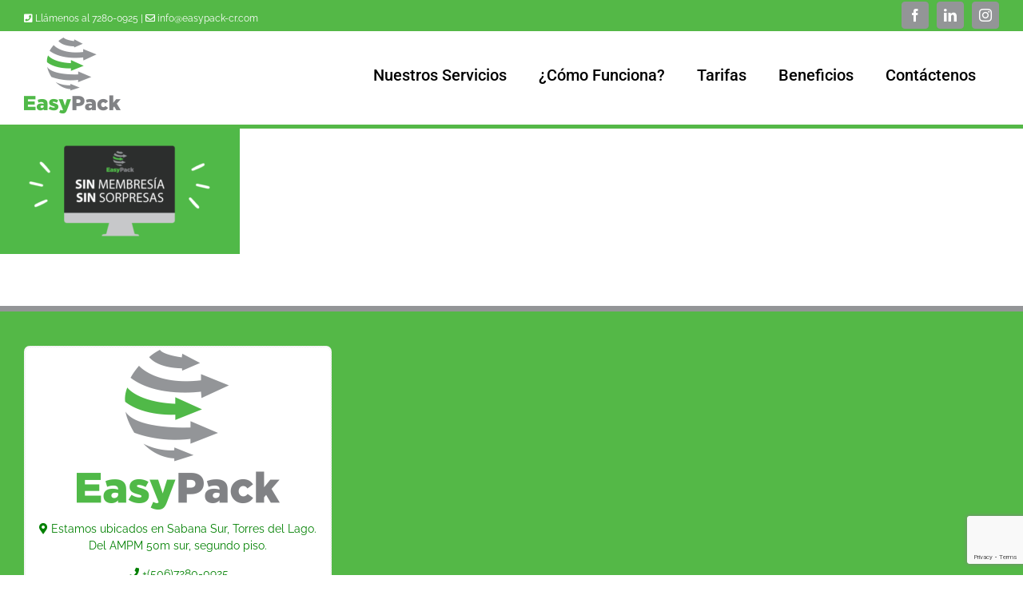

--- FILE ---
content_type: text/html; charset=utf-8
request_url: https://www.google.com/recaptcha/api2/anchor?ar=1&k=6LeJTnYnAAAAAEJLR_3wxn8PXW4T7wiw1tDGDU8Z&co=aHR0cHM6Ly9lYXN5cGFjay1jci5jb206NDQz&hl=en&v=PoyoqOPhxBO7pBk68S4YbpHZ&size=invisible&anchor-ms=20000&execute-ms=30000&cb=hs9eorfk9ig3
body_size: 49018
content:
<!DOCTYPE HTML><html dir="ltr" lang="en"><head><meta http-equiv="Content-Type" content="text/html; charset=UTF-8">
<meta http-equiv="X-UA-Compatible" content="IE=edge">
<title>reCAPTCHA</title>
<style type="text/css">
/* cyrillic-ext */
@font-face {
  font-family: 'Roboto';
  font-style: normal;
  font-weight: 400;
  font-stretch: 100%;
  src: url(//fonts.gstatic.com/s/roboto/v48/KFO7CnqEu92Fr1ME7kSn66aGLdTylUAMa3GUBHMdazTgWw.woff2) format('woff2');
  unicode-range: U+0460-052F, U+1C80-1C8A, U+20B4, U+2DE0-2DFF, U+A640-A69F, U+FE2E-FE2F;
}
/* cyrillic */
@font-face {
  font-family: 'Roboto';
  font-style: normal;
  font-weight: 400;
  font-stretch: 100%;
  src: url(//fonts.gstatic.com/s/roboto/v48/KFO7CnqEu92Fr1ME7kSn66aGLdTylUAMa3iUBHMdazTgWw.woff2) format('woff2');
  unicode-range: U+0301, U+0400-045F, U+0490-0491, U+04B0-04B1, U+2116;
}
/* greek-ext */
@font-face {
  font-family: 'Roboto';
  font-style: normal;
  font-weight: 400;
  font-stretch: 100%;
  src: url(//fonts.gstatic.com/s/roboto/v48/KFO7CnqEu92Fr1ME7kSn66aGLdTylUAMa3CUBHMdazTgWw.woff2) format('woff2');
  unicode-range: U+1F00-1FFF;
}
/* greek */
@font-face {
  font-family: 'Roboto';
  font-style: normal;
  font-weight: 400;
  font-stretch: 100%;
  src: url(//fonts.gstatic.com/s/roboto/v48/KFO7CnqEu92Fr1ME7kSn66aGLdTylUAMa3-UBHMdazTgWw.woff2) format('woff2');
  unicode-range: U+0370-0377, U+037A-037F, U+0384-038A, U+038C, U+038E-03A1, U+03A3-03FF;
}
/* math */
@font-face {
  font-family: 'Roboto';
  font-style: normal;
  font-weight: 400;
  font-stretch: 100%;
  src: url(//fonts.gstatic.com/s/roboto/v48/KFO7CnqEu92Fr1ME7kSn66aGLdTylUAMawCUBHMdazTgWw.woff2) format('woff2');
  unicode-range: U+0302-0303, U+0305, U+0307-0308, U+0310, U+0312, U+0315, U+031A, U+0326-0327, U+032C, U+032F-0330, U+0332-0333, U+0338, U+033A, U+0346, U+034D, U+0391-03A1, U+03A3-03A9, U+03B1-03C9, U+03D1, U+03D5-03D6, U+03F0-03F1, U+03F4-03F5, U+2016-2017, U+2034-2038, U+203C, U+2040, U+2043, U+2047, U+2050, U+2057, U+205F, U+2070-2071, U+2074-208E, U+2090-209C, U+20D0-20DC, U+20E1, U+20E5-20EF, U+2100-2112, U+2114-2115, U+2117-2121, U+2123-214F, U+2190, U+2192, U+2194-21AE, U+21B0-21E5, U+21F1-21F2, U+21F4-2211, U+2213-2214, U+2216-22FF, U+2308-230B, U+2310, U+2319, U+231C-2321, U+2336-237A, U+237C, U+2395, U+239B-23B7, U+23D0, U+23DC-23E1, U+2474-2475, U+25AF, U+25B3, U+25B7, U+25BD, U+25C1, U+25CA, U+25CC, U+25FB, U+266D-266F, U+27C0-27FF, U+2900-2AFF, U+2B0E-2B11, U+2B30-2B4C, U+2BFE, U+3030, U+FF5B, U+FF5D, U+1D400-1D7FF, U+1EE00-1EEFF;
}
/* symbols */
@font-face {
  font-family: 'Roboto';
  font-style: normal;
  font-weight: 400;
  font-stretch: 100%;
  src: url(//fonts.gstatic.com/s/roboto/v48/KFO7CnqEu92Fr1ME7kSn66aGLdTylUAMaxKUBHMdazTgWw.woff2) format('woff2');
  unicode-range: U+0001-000C, U+000E-001F, U+007F-009F, U+20DD-20E0, U+20E2-20E4, U+2150-218F, U+2190, U+2192, U+2194-2199, U+21AF, U+21E6-21F0, U+21F3, U+2218-2219, U+2299, U+22C4-22C6, U+2300-243F, U+2440-244A, U+2460-24FF, U+25A0-27BF, U+2800-28FF, U+2921-2922, U+2981, U+29BF, U+29EB, U+2B00-2BFF, U+4DC0-4DFF, U+FFF9-FFFB, U+10140-1018E, U+10190-1019C, U+101A0, U+101D0-101FD, U+102E0-102FB, U+10E60-10E7E, U+1D2C0-1D2D3, U+1D2E0-1D37F, U+1F000-1F0FF, U+1F100-1F1AD, U+1F1E6-1F1FF, U+1F30D-1F30F, U+1F315, U+1F31C, U+1F31E, U+1F320-1F32C, U+1F336, U+1F378, U+1F37D, U+1F382, U+1F393-1F39F, U+1F3A7-1F3A8, U+1F3AC-1F3AF, U+1F3C2, U+1F3C4-1F3C6, U+1F3CA-1F3CE, U+1F3D4-1F3E0, U+1F3ED, U+1F3F1-1F3F3, U+1F3F5-1F3F7, U+1F408, U+1F415, U+1F41F, U+1F426, U+1F43F, U+1F441-1F442, U+1F444, U+1F446-1F449, U+1F44C-1F44E, U+1F453, U+1F46A, U+1F47D, U+1F4A3, U+1F4B0, U+1F4B3, U+1F4B9, U+1F4BB, U+1F4BF, U+1F4C8-1F4CB, U+1F4D6, U+1F4DA, U+1F4DF, U+1F4E3-1F4E6, U+1F4EA-1F4ED, U+1F4F7, U+1F4F9-1F4FB, U+1F4FD-1F4FE, U+1F503, U+1F507-1F50B, U+1F50D, U+1F512-1F513, U+1F53E-1F54A, U+1F54F-1F5FA, U+1F610, U+1F650-1F67F, U+1F687, U+1F68D, U+1F691, U+1F694, U+1F698, U+1F6AD, U+1F6B2, U+1F6B9-1F6BA, U+1F6BC, U+1F6C6-1F6CF, U+1F6D3-1F6D7, U+1F6E0-1F6EA, U+1F6F0-1F6F3, U+1F6F7-1F6FC, U+1F700-1F7FF, U+1F800-1F80B, U+1F810-1F847, U+1F850-1F859, U+1F860-1F887, U+1F890-1F8AD, U+1F8B0-1F8BB, U+1F8C0-1F8C1, U+1F900-1F90B, U+1F93B, U+1F946, U+1F984, U+1F996, U+1F9E9, U+1FA00-1FA6F, U+1FA70-1FA7C, U+1FA80-1FA89, U+1FA8F-1FAC6, U+1FACE-1FADC, U+1FADF-1FAE9, U+1FAF0-1FAF8, U+1FB00-1FBFF;
}
/* vietnamese */
@font-face {
  font-family: 'Roboto';
  font-style: normal;
  font-weight: 400;
  font-stretch: 100%;
  src: url(//fonts.gstatic.com/s/roboto/v48/KFO7CnqEu92Fr1ME7kSn66aGLdTylUAMa3OUBHMdazTgWw.woff2) format('woff2');
  unicode-range: U+0102-0103, U+0110-0111, U+0128-0129, U+0168-0169, U+01A0-01A1, U+01AF-01B0, U+0300-0301, U+0303-0304, U+0308-0309, U+0323, U+0329, U+1EA0-1EF9, U+20AB;
}
/* latin-ext */
@font-face {
  font-family: 'Roboto';
  font-style: normal;
  font-weight: 400;
  font-stretch: 100%;
  src: url(//fonts.gstatic.com/s/roboto/v48/KFO7CnqEu92Fr1ME7kSn66aGLdTylUAMa3KUBHMdazTgWw.woff2) format('woff2');
  unicode-range: U+0100-02BA, U+02BD-02C5, U+02C7-02CC, U+02CE-02D7, U+02DD-02FF, U+0304, U+0308, U+0329, U+1D00-1DBF, U+1E00-1E9F, U+1EF2-1EFF, U+2020, U+20A0-20AB, U+20AD-20C0, U+2113, U+2C60-2C7F, U+A720-A7FF;
}
/* latin */
@font-face {
  font-family: 'Roboto';
  font-style: normal;
  font-weight: 400;
  font-stretch: 100%;
  src: url(//fonts.gstatic.com/s/roboto/v48/KFO7CnqEu92Fr1ME7kSn66aGLdTylUAMa3yUBHMdazQ.woff2) format('woff2');
  unicode-range: U+0000-00FF, U+0131, U+0152-0153, U+02BB-02BC, U+02C6, U+02DA, U+02DC, U+0304, U+0308, U+0329, U+2000-206F, U+20AC, U+2122, U+2191, U+2193, U+2212, U+2215, U+FEFF, U+FFFD;
}
/* cyrillic-ext */
@font-face {
  font-family: 'Roboto';
  font-style: normal;
  font-weight: 500;
  font-stretch: 100%;
  src: url(//fonts.gstatic.com/s/roboto/v48/KFO7CnqEu92Fr1ME7kSn66aGLdTylUAMa3GUBHMdazTgWw.woff2) format('woff2');
  unicode-range: U+0460-052F, U+1C80-1C8A, U+20B4, U+2DE0-2DFF, U+A640-A69F, U+FE2E-FE2F;
}
/* cyrillic */
@font-face {
  font-family: 'Roboto';
  font-style: normal;
  font-weight: 500;
  font-stretch: 100%;
  src: url(//fonts.gstatic.com/s/roboto/v48/KFO7CnqEu92Fr1ME7kSn66aGLdTylUAMa3iUBHMdazTgWw.woff2) format('woff2');
  unicode-range: U+0301, U+0400-045F, U+0490-0491, U+04B0-04B1, U+2116;
}
/* greek-ext */
@font-face {
  font-family: 'Roboto';
  font-style: normal;
  font-weight: 500;
  font-stretch: 100%;
  src: url(//fonts.gstatic.com/s/roboto/v48/KFO7CnqEu92Fr1ME7kSn66aGLdTylUAMa3CUBHMdazTgWw.woff2) format('woff2');
  unicode-range: U+1F00-1FFF;
}
/* greek */
@font-face {
  font-family: 'Roboto';
  font-style: normal;
  font-weight: 500;
  font-stretch: 100%;
  src: url(//fonts.gstatic.com/s/roboto/v48/KFO7CnqEu92Fr1ME7kSn66aGLdTylUAMa3-UBHMdazTgWw.woff2) format('woff2');
  unicode-range: U+0370-0377, U+037A-037F, U+0384-038A, U+038C, U+038E-03A1, U+03A3-03FF;
}
/* math */
@font-face {
  font-family: 'Roboto';
  font-style: normal;
  font-weight: 500;
  font-stretch: 100%;
  src: url(//fonts.gstatic.com/s/roboto/v48/KFO7CnqEu92Fr1ME7kSn66aGLdTylUAMawCUBHMdazTgWw.woff2) format('woff2');
  unicode-range: U+0302-0303, U+0305, U+0307-0308, U+0310, U+0312, U+0315, U+031A, U+0326-0327, U+032C, U+032F-0330, U+0332-0333, U+0338, U+033A, U+0346, U+034D, U+0391-03A1, U+03A3-03A9, U+03B1-03C9, U+03D1, U+03D5-03D6, U+03F0-03F1, U+03F4-03F5, U+2016-2017, U+2034-2038, U+203C, U+2040, U+2043, U+2047, U+2050, U+2057, U+205F, U+2070-2071, U+2074-208E, U+2090-209C, U+20D0-20DC, U+20E1, U+20E5-20EF, U+2100-2112, U+2114-2115, U+2117-2121, U+2123-214F, U+2190, U+2192, U+2194-21AE, U+21B0-21E5, U+21F1-21F2, U+21F4-2211, U+2213-2214, U+2216-22FF, U+2308-230B, U+2310, U+2319, U+231C-2321, U+2336-237A, U+237C, U+2395, U+239B-23B7, U+23D0, U+23DC-23E1, U+2474-2475, U+25AF, U+25B3, U+25B7, U+25BD, U+25C1, U+25CA, U+25CC, U+25FB, U+266D-266F, U+27C0-27FF, U+2900-2AFF, U+2B0E-2B11, U+2B30-2B4C, U+2BFE, U+3030, U+FF5B, U+FF5D, U+1D400-1D7FF, U+1EE00-1EEFF;
}
/* symbols */
@font-face {
  font-family: 'Roboto';
  font-style: normal;
  font-weight: 500;
  font-stretch: 100%;
  src: url(//fonts.gstatic.com/s/roboto/v48/KFO7CnqEu92Fr1ME7kSn66aGLdTylUAMaxKUBHMdazTgWw.woff2) format('woff2');
  unicode-range: U+0001-000C, U+000E-001F, U+007F-009F, U+20DD-20E0, U+20E2-20E4, U+2150-218F, U+2190, U+2192, U+2194-2199, U+21AF, U+21E6-21F0, U+21F3, U+2218-2219, U+2299, U+22C4-22C6, U+2300-243F, U+2440-244A, U+2460-24FF, U+25A0-27BF, U+2800-28FF, U+2921-2922, U+2981, U+29BF, U+29EB, U+2B00-2BFF, U+4DC0-4DFF, U+FFF9-FFFB, U+10140-1018E, U+10190-1019C, U+101A0, U+101D0-101FD, U+102E0-102FB, U+10E60-10E7E, U+1D2C0-1D2D3, U+1D2E0-1D37F, U+1F000-1F0FF, U+1F100-1F1AD, U+1F1E6-1F1FF, U+1F30D-1F30F, U+1F315, U+1F31C, U+1F31E, U+1F320-1F32C, U+1F336, U+1F378, U+1F37D, U+1F382, U+1F393-1F39F, U+1F3A7-1F3A8, U+1F3AC-1F3AF, U+1F3C2, U+1F3C4-1F3C6, U+1F3CA-1F3CE, U+1F3D4-1F3E0, U+1F3ED, U+1F3F1-1F3F3, U+1F3F5-1F3F7, U+1F408, U+1F415, U+1F41F, U+1F426, U+1F43F, U+1F441-1F442, U+1F444, U+1F446-1F449, U+1F44C-1F44E, U+1F453, U+1F46A, U+1F47D, U+1F4A3, U+1F4B0, U+1F4B3, U+1F4B9, U+1F4BB, U+1F4BF, U+1F4C8-1F4CB, U+1F4D6, U+1F4DA, U+1F4DF, U+1F4E3-1F4E6, U+1F4EA-1F4ED, U+1F4F7, U+1F4F9-1F4FB, U+1F4FD-1F4FE, U+1F503, U+1F507-1F50B, U+1F50D, U+1F512-1F513, U+1F53E-1F54A, U+1F54F-1F5FA, U+1F610, U+1F650-1F67F, U+1F687, U+1F68D, U+1F691, U+1F694, U+1F698, U+1F6AD, U+1F6B2, U+1F6B9-1F6BA, U+1F6BC, U+1F6C6-1F6CF, U+1F6D3-1F6D7, U+1F6E0-1F6EA, U+1F6F0-1F6F3, U+1F6F7-1F6FC, U+1F700-1F7FF, U+1F800-1F80B, U+1F810-1F847, U+1F850-1F859, U+1F860-1F887, U+1F890-1F8AD, U+1F8B0-1F8BB, U+1F8C0-1F8C1, U+1F900-1F90B, U+1F93B, U+1F946, U+1F984, U+1F996, U+1F9E9, U+1FA00-1FA6F, U+1FA70-1FA7C, U+1FA80-1FA89, U+1FA8F-1FAC6, U+1FACE-1FADC, U+1FADF-1FAE9, U+1FAF0-1FAF8, U+1FB00-1FBFF;
}
/* vietnamese */
@font-face {
  font-family: 'Roboto';
  font-style: normal;
  font-weight: 500;
  font-stretch: 100%;
  src: url(//fonts.gstatic.com/s/roboto/v48/KFO7CnqEu92Fr1ME7kSn66aGLdTylUAMa3OUBHMdazTgWw.woff2) format('woff2');
  unicode-range: U+0102-0103, U+0110-0111, U+0128-0129, U+0168-0169, U+01A0-01A1, U+01AF-01B0, U+0300-0301, U+0303-0304, U+0308-0309, U+0323, U+0329, U+1EA0-1EF9, U+20AB;
}
/* latin-ext */
@font-face {
  font-family: 'Roboto';
  font-style: normal;
  font-weight: 500;
  font-stretch: 100%;
  src: url(//fonts.gstatic.com/s/roboto/v48/KFO7CnqEu92Fr1ME7kSn66aGLdTylUAMa3KUBHMdazTgWw.woff2) format('woff2');
  unicode-range: U+0100-02BA, U+02BD-02C5, U+02C7-02CC, U+02CE-02D7, U+02DD-02FF, U+0304, U+0308, U+0329, U+1D00-1DBF, U+1E00-1E9F, U+1EF2-1EFF, U+2020, U+20A0-20AB, U+20AD-20C0, U+2113, U+2C60-2C7F, U+A720-A7FF;
}
/* latin */
@font-face {
  font-family: 'Roboto';
  font-style: normal;
  font-weight: 500;
  font-stretch: 100%;
  src: url(//fonts.gstatic.com/s/roboto/v48/KFO7CnqEu92Fr1ME7kSn66aGLdTylUAMa3yUBHMdazQ.woff2) format('woff2');
  unicode-range: U+0000-00FF, U+0131, U+0152-0153, U+02BB-02BC, U+02C6, U+02DA, U+02DC, U+0304, U+0308, U+0329, U+2000-206F, U+20AC, U+2122, U+2191, U+2193, U+2212, U+2215, U+FEFF, U+FFFD;
}
/* cyrillic-ext */
@font-face {
  font-family: 'Roboto';
  font-style: normal;
  font-weight: 900;
  font-stretch: 100%;
  src: url(//fonts.gstatic.com/s/roboto/v48/KFO7CnqEu92Fr1ME7kSn66aGLdTylUAMa3GUBHMdazTgWw.woff2) format('woff2');
  unicode-range: U+0460-052F, U+1C80-1C8A, U+20B4, U+2DE0-2DFF, U+A640-A69F, U+FE2E-FE2F;
}
/* cyrillic */
@font-face {
  font-family: 'Roboto';
  font-style: normal;
  font-weight: 900;
  font-stretch: 100%;
  src: url(//fonts.gstatic.com/s/roboto/v48/KFO7CnqEu92Fr1ME7kSn66aGLdTylUAMa3iUBHMdazTgWw.woff2) format('woff2');
  unicode-range: U+0301, U+0400-045F, U+0490-0491, U+04B0-04B1, U+2116;
}
/* greek-ext */
@font-face {
  font-family: 'Roboto';
  font-style: normal;
  font-weight: 900;
  font-stretch: 100%;
  src: url(//fonts.gstatic.com/s/roboto/v48/KFO7CnqEu92Fr1ME7kSn66aGLdTylUAMa3CUBHMdazTgWw.woff2) format('woff2');
  unicode-range: U+1F00-1FFF;
}
/* greek */
@font-face {
  font-family: 'Roboto';
  font-style: normal;
  font-weight: 900;
  font-stretch: 100%;
  src: url(//fonts.gstatic.com/s/roboto/v48/KFO7CnqEu92Fr1ME7kSn66aGLdTylUAMa3-UBHMdazTgWw.woff2) format('woff2');
  unicode-range: U+0370-0377, U+037A-037F, U+0384-038A, U+038C, U+038E-03A1, U+03A3-03FF;
}
/* math */
@font-face {
  font-family: 'Roboto';
  font-style: normal;
  font-weight: 900;
  font-stretch: 100%;
  src: url(//fonts.gstatic.com/s/roboto/v48/KFO7CnqEu92Fr1ME7kSn66aGLdTylUAMawCUBHMdazTgWw.woff2) format('woff2');
  unicode-range: U+0302-0303, U+0305, U+0307-0308, U+0310, U+0312, U+0315, U+031A, U+0326-0327, U+032C, U+032F-0330, U+0332-0333, U+0338, U+033A, U+0346, U+034D, U+0391-03A1, U+03A3-03A9, U+03B1-03C9, U+03D1, U+03D5-03D6, U+03F0-03F1, U+03F4-03F5, U+2016-2017, U+2034-2038, U+203C, U+2040, U+2043, U+2047, U+2050, U+2057, U+205F, U+2070-2071, U+2074-208E, U+2090-209C, U+20D0-20DC, U+20E1, U+20E5-20EF, U+2100-2112, U+2114-2115, U+2117-2121, U+2123-214F, U+2190, U+2192, U+2194-21AE, U+21B0-21E5, U+21F1-21F2, U+21F4-2211, U+2213-2214, U+2216-22FF, U+2308-230B, U+2310, U+2319, U+231C-2321, U+2336-237A, U+237C, U+2395, U+239B-23B7, U+23D0, U+23DC-23E1, U+2474-2475, U+25AF, U+25B3, U+25B7, U+25BD, U+25C1, U+25CA, U+25CC, U+25FB, U+266D-266F, U+27C0-27FF, U+2900-2AFF, U+2B0E-2B11, U+2B30-2B4C, U+2BFE, U+3030, U+FF5B, U+FF5D, U+1D400-1D7FF, U+1EE00-1EEFF;
}
/* symbols */
@font-face {
  font-family: 'Roboto';
  font-style: normal;
  font-weight: 900;
  font-stretch: 100%;
  src: url(//fonts.gstatic.com/s/roboto/v48/KFO7CnqEu92Fr1ME7kSn66aGLdTylUAMaxKUBHMdazTgWw.woff2) format('woff2');
  unicode-range: U+0001-000C, U+000E-001F, U+007F-009F, U+20DD-20E0, U+20E2-20E4, U+2150-218F, U+2190, U+2192, U+2194-2199, U+21AF, U+21E6-21F0, U+21F3, U+2218-2219, U+2299, U+22C4-22C6, U+2300-243F, U+2440-244A, U+2460-24FF, U+25A0-27BF, U+2800-28FF, U+2921-2922, U+2981, U+29BF, U+29EB, U+2B00-2BFF, U+4DC0-4DFF, U+FFF9-FFFB, U+10140-1018E, U+10190-1019C, U+101A0, U+101D0-101FD, U+102E0-102FB, U+10E60-10E7E, U+1D2C0-1D2D3, U+1D2E0-1D37F, U+1F000-1F0FF, U+1F100-1F1AD, U+1F1E6-1F1FF, U+1F30D-1F30F, U+1F315, U+1F31C, U+1F31E, U+1F320-1F32C, U+1F336, U+1F378, U+1F37D, U+1F382, U+1F393-1F39F, U+1F3A7-1F3A8, U+1F3AC-1F3AF, U+1F3C2, U+1F3C4-1F3C6, U+1F3CA-1F3CE, U+1F3D4-1F3E0, U+1F3ED, U+1F3F1-1F3F3, U+1F3F5-1F3F7, U+1F408, U+1F415, U+1F41F, U+1F426, U+1F43F, U+1F441-1F442, U+1F444, U+1F446-1F449, U+1F44C-1F44E, U+1F453, U+1F46A, U+1F47D, U+1F4A3, U+1F4B0, U+1F4B3, U+1F4B9, U+1F4BB, U+1F4BF, U+1F4C8-1F4CB, U+1F4D6, U+1F4DA, U+1F4DF, U+1F4E3-1F4E6, U+1F4EA-1F4ED, U+1F4F7, U+1F4F9-1F4FB, U+1F4FD-1F4FE, U+1F503, U+1F507-1F50B, U+1F50D, U+1F512-1F513, U+1F53E-1F54A, U+1F54F-1F5FA, U+1F610, U+1F650-1F67F, U+1F687, U+1F68D, U+1F691, U+1F694, U+1F698, U+1F6AD, U+1F6B2, U+1F6B9-1F6BA, U+1F6BC, U+1F6C6-1F6CF, U+1F6D3-1F6D7, U+1F6E0-1F6EA, U+1F6F0-1F6F3, U+1F6F7-1F6FC, U+1F700-1F7FF, U+1F800-1F80B, U+1F810-1F847, U+1F850-1F859, U+1F860-1F887, U+1F890-1F8AD, U+1F8B0-1F8BB, U+1F8C0-1F8C1, U+1F900-1F90B, U+1F93B, U+1F946, U+1F984, U+1F996, U+1F9E9, U+1FA00-1FA6F, U+1FA70-1FA7C, U+1FA80-1FA89, U+1FA8F-1FAC6, U+1FACE-1FADC, U+1FADF-1FAE9, U+1FAF0-1FAF8, U+1FB00-1FBFF;
}
/* vietnamese */
@font-face {
  font-family: 'Roboto';
  font-style: normal;
  font-weight: 900;
  font-stretch: 100%;
  src: url(//fonts.gstatic.com/s/roboto/v48/KFO7CnqEu92Fr1ME7kSn66aGLdTylUAMa3OUBHMdazTgWw.woff2) format('woff2');
  unicode-range: U+0102-0103, U+0110-0111, U+0128-0129, U+0168-0169, U+01A0-01A1, U+01AF-01B0, U+0300-0301, U+0303-0304, U+0308-0309, U+0323, U+0329, U+1EA0-1EF9, U+20AB;
}
/* latin-ext */
@font-face {
  font-family: 'Roboto';
  font-style: normal;
  font-weight: 900;
  font-stretch: 100%;
  src: url(//fonts.gstatic.com/s/roboto/v48/KFO7CnqEu92Fr1ME7kSn66aGLdTylUAMa3KUBHMdazTgWw.woff2) format('woff2');
  unicode-range: U+0100-02BA, U+02BD-02C5, U+02C7-02CC, U+02CE-02D7, U+02DD-02FF, U+0304, U+0308, U+0329, U+1D00-1DBF, U+1E00-1E9F, U+1EF2-1EFF, U+2020, U+20A0-20AB, U+20AD-20C0, U+2113, U+2C60-2C7F, U+A720-A7FF;
}
/* latin */
@font-face {
  font-family: 'Roboto';
  font-style: normal;
  font-weight: 900;
  font-stretch: 100%;
  src: url(//fonts.gstatic.com/s/roboto/v48/KFO7CnqEu92Fr1ME7kSn66aGLdTylUAMa3yUBHMdazQ.woff2) format('woff2');
  unicode-range: U+0000-00FF, U+0131, U+0152-0153, U+02BB-02BC, U+02C6, U+02DA, U+02DC, U+0304, U+0308, U+0329, U+2000-206F, U+20AC, U+2122, U+2191, U+2193, U+2212, U+2215, U+FEFF, U+FFFD;
}

</style>
<link rel="stylesheet" type="text/css" href="https://www.gstatic.com/recaptcha/releases/PoyoqOPhxBO7pBk68S4YbpHZ/styles__ltr.css">
<script nonce="NROzWLa1ryn7gGBb5spsrw" type="text/javascript">window['__recaptcha_api'] = 'https://www.google.com/recaptcha/api2/';</script>
<script type="text/javascript" src="https://www.gstatic.com/recaptcha/releases/PoyoqOPhxBO7pBk68S4YbpHZ/recaptcha__en.js" nonce="NROzWLa1ryn7gGBb5spsrw">
      
    </script></head>
<body><div id="rc-anchor-alert" class="rc-anchor-alert"></div>
<input type="hidden" id="recaptcha-token" value="[base64]">
<script type="text/javascript" nonce="NROzWLa1ryn7gGBb5spsrw">
      recaptcha.anchor.Main.init("[\x22ainput\x22,[\x22bgdata\x22,\x22\x22,\[base64]/[base64]/MjU1Ong/[base64]/[base64]/[base64]/[base64]/[base64]/[base64]/[base64]/[base64]/[base64]/[base64]/[base64]/[base64]/[base64]/[base64]/[base64]\\u003d\x22,\[base64]\x22,\x22LjrDnsOiw7QHwoTDhl40NW4hBcOKwpYubcKyw788fEPCtMKKflbDhcO9w5hJw5vDo8K7w6pcRRI2w6fChDVBw4VQYzk3w47DqMKTw4/[base64]/Cv8OHwr/Cr0c/wr9ewovCgcOJK8KwQ8OLdFl/OywhYsKEwpwlw54bakMkUMOECFUQLTvDmSdzW8O4NB4TPMK2IUbCtW7Cil4rw5Zvw6TCncO9w7l4woXDszMpAgNpwpzCqcOuw6LCmmnDly/DssO+wrdLw5vCmhxFwpbCoh/[base64]/DkMO4wrLDgcO1bm4bwpzDn8KTwrcrRFnDmMO2bkXDl8OGRUbDs8OCw5QHSMOdYcK3wq0/SUDDiMKtw6PDhC3CicKSw7PCnm7DusK3wrMxXX9FHF4KwrXDq8OnVjLDpAE6fsOyw79Vw60Ow7dVPXfCl8OtJ0DCvMKqI8Ozw6bDgg18w6/CqGl7wrZewqvDnwfDusOMwpVUJ8Kywp/DvcO1w6bCqMKxwr1lIxXDhTJIe8OVwpzCp8Kow4nDssKaw7jCg8KxM8OKTnHCrMO0wpknFVZ+JsORMFLCosKAwoLCiMOOb8Kzwr/DpHHDgMKFwpfDgEdbw67CmMKrBcOAKMOGVXpuGMKJRyN/[base64]/[base64]/Cj8KMwoIpw5LCowbCqwcWcxTCvzUtwqHCkRQ6cwLCtxXClMOTbcKQwolESibDu8O2HGQBw6XCusO4w7zClMK8OsOAwqdfKmPCj8OXP1tgwqnDmW7CrsOgw7nDmVjCk2fCnsKuUUtVFcKQw7AuOErDv8KOwqshBljClMKzOMOKE10BOsK0L2AhH8O+N8K8CA05dcKtwr/[base64]/Ci8ONw6LDpsO4VcOXwrHDscOvJcKGwpjDj8Ozw7INb8OXwp4vw4LCtgpOwpgSw6U5wqoHaiDCnx95w5M+YMOlaMOpQMKnw4NMKMKvcsKBw6/Ci8OqZcKNw4fCpjgPXB/CsU/DvRDCpsKLwr9/[base64]/CtD8ww7zDrcO4woQdMk/DpMKWPFN5G1bDtcK/[base64]/CvMOWw5o6wrnDv8KfwrbCnA4YwqZNE1LDvSI6wobDpCfClnl+wrnCtmPDsy/Cv8KXw54oKMOabsK7w5fDhcKTbkQfw5/[base64]/CtMKkL8K2esKPPRrDh8KswprDnkkIJsOvPMKKw7jDsgXDtMOEwpXCjcK5RsKAw4rCvMOkw5LDsxIORMKqdMK6LQcSHMK4TDvDtjvDisKFZcKuSsKrwpXClcKhPgjCk8K/wrHDiSxEw6nDrF0wVcOVcQtpwqjDmgfDlcKHw6LChMOEw6otKMOCwrvCuMKmE8OuwpwEwpnDoMK+w5nCmcKPPhgjw7pENm3CpHzCnXDCqhTDsF/Dk8O8HxcHw5bCoHPDvn4WbwHCs8OaEcOFwovCoMKhMsO1w5/[base64]/[base64]/CvxDCtEzDlDcvw6gJw5YgV8O4wrg1BzN+wrvDkxHDncOKIcKeNm3DvcKDw5bCvyMhwpouP8Odw5Qrw5B9EMKxVsOaw4pWPEcdIMKPwoZ/EsK5w4LCosKBBMKfLcKTwoXCkGx3JjIrwphpUkjChBXDtEIJw4/DnXkJJMOZw6/[base64]/ClEJawoPCiUMtegtdecONwoEQw61kw7lQB1XCtUQLwo9bN23CoCbDoDPDgcONw7fCnyRBAcOEwrLCl8OnPVMBD1tvwo8ceMO/[base64]/DvRjDon0Xw6bCtMOISy8ETMOhwpjCjF8Kw6AyUsOYw5XCkMK2wqbCkUfDkFhFKR84b8KTBMKlQcOPa8OWwqBiw6dPw7sIdMOHw5ZQJ8OCKGxPVcO4wpc3w6/ClAMpWD5Gw5dIwqzCkSlKwrPDlMO2ZCsULcKiP27DtQrChcKlC8ONA2HCt3fCosKzA8Ouw75Qw57DvsK5Kk/CqcOQe0hUwo5VbRPDtXTDugbDnV/[base64]/w7DDjMK0w6vDi3TDuMKMGwfCscOLw73Di8K6wo5YKXMHw60DA8KVwpB/w4NrM8K+DBfDoMKzw77DtsOOwofDvCljw6YAD8O/wrfDi3vDsMOQLcOYwpxFw58/wp5WwpBiGFbDjmVYw4wlTsKJw4YlMcOtesOdbGxOw7DCslHCuG3DnQvDpG7CgTHDh1omDwPDhFPCs0lVVsKrwpwJwqAqwo5gwrtew6xoZ8Ohdj/Dk1UjBsKew6MbIwpGw7NGM8Kuw49Gw4zCtMO7wr5GCMO7wr4DEMKgwqbDrsKDwrfCtzVvw4DCswo7GcKldsKyWcKIw6Buwp0Jw49dWnnCvMKLBXPCt8O1CxdnwpvCkComJQjCvMOtwrkmwrBxTAF5ZcKXwq3DvHvCncOgaMKABcOEDcOEPy3CrsODwq/Dkhogw6LCvsOZwprDuipgwrHCl8K4w6Nlw6Rew47Dg20xI2PCt8OFQcOUw6Jtw4zDgQ3DsXQew71Aw4LCgxXDuQd4JcONG03Dq8KRIC/DoyAeJ8KLwo/DrcKdQMKlHDQ9w4Jtf8O/wp7DhcKUw6PCq8KDdjISwrLCinhuJ8KTwp/CsCYwDnDDt8Kfwps3w4LDi0c1CcK2wrzCvjjDhU5SwqTDpcO7w7jCmcOPw6Z9ecOZJQM2asOVFXNJLgV+w4vDqHhCwqBVw5hKw4/Dnx5wwpXCvRUPwpl1wrJwWCDDvsKKwrVgw5tTPBFLw6Vpw6rCisKEOQpoC23Dkm7Cv8KDwrrDlQUrw51ew7vDnSjDuMK2w6rCg1hEw6dhw6YnbMO/wrLDjDDCrSAWXyBTwpHCs2PDrHXCmgNxwpnCljXCg3Mew6plw4PDvh7DusKGT8KMw5HDscK1w7QOOjVsw5VHE8KrwrjCgkjCusKsw4cIwrzDhMKWw53CpgMAwofClQdpHcKKax4tw6DClMOjw5rCiBJ7JcK7LsOqw4Jfc8OYMW5dwrYOZ8Odw7x/w4A5w5fCuFgZw53DhMK/w5zCucOdLmcILcOtIz3DsnLDhi1Zwr3Cm8KLwpnDuCLDqMOhJB/DrsKcwr/CuMOedxLCl1vCmg4AwqXDpMOifcKVWMOYw4oEwrfCn8OmwpsXwqLCpcKdw7/[base64]/CrsOpJ8Ouw6B6wojDjsOUwrY9wpjCt0fDuMOnM3NKwp/CqktlCMK+WsOPwoXCicO6w7rDqjfCgcKcXEMFw7nDv1vCgm/DsTLDm8KOwp0NwqzCs8O0woRXRWtoQMOcE0E3w5bDtgldWEZaHcOpBMOSw4rCrXFuwp/DlE9sw6jDtcKQw5h9wq7Dq1nCjUDDq8O0dcK6A8Opw5gdw6BdwqXCgMOYX35kKibCscKuwoNvw5vCg187w6dmIcKTwrHDh8KXQcKKwqnDjMKRw7Qcw4xWG2x9wpM5ewnCrQ3DlsOVLn/CthTDhQNIC8Ozwo7Djj0IwqnDiMOjKX9/[base64]/w7HCjsOOwoE0QcKEMDDDosKqw71owqXDiC/Dm8O6w595DkZywpDChsKpw4UWETxLw6bCr0/Cv8O3KcKfw6XCtEYPwod7w54WwqbCssKew4pSdWPDlTHDrF3CusKAUsK8wqQTw6PDhsOaKAXDvkHCrEXCq3DChMK7QsOvfMKST3HDh8O+w67Cm8OPDcKaw6vDhcK6YsKfB8OlF8OSw651c8OrAsOKw6/Cj8KbwpQswo1/wqYSw7dbw6vCjsKpw53Ci8KIZhMzfiV9YEF0wqNbwr/DjsONwqjDmWvCqcKuSS89wrhzAHEow4RWFWjDuzjCrzxswrd6w7cowpp1w50CwqfDkQ9IVMO/w6zDrQN+wrHCq0nCl8KLO8Kcw7/DjcKfwoHDkcOaw4nDlhrClXBZw77ChglcScO9wpB9wqbCvQ7Co8KOQ8KowonDp8OiLsKJwqdrKRHDhsOdIg5fJA1ZOmJLGQbDvMOCUXUgw69vwoIJejdjwprCuMOpVFdqTsOcA0hhfjQXW8OTYMKSIsKWA8O/wpEFw4RTwp8lwqcbw5ASbFYVPnhkwpISeQDDlMKnw6huwqvCgGzCpWbChMKbw63DmS/[base64]/DsOdwq3DkcO0w7pvw4HCgsK+w4QAwrDDscObwrl1w6PCjV9OwpnCssKQwrdiw7YnwqhaNcOLJk3Dvl7CtMKiwowywqXDksOaYGjCkcKlwrzCskhhC8KGw7JRwqnCssKCf8KuRCfClxDCs1/DtGA9EMKnehDCk8Kowo5zwpQfbsKZwo7CujfDt8OBG0bCsl07CcKhU8KBOWbDnATCs3vCmmBgZcOIwp/DrDlrN2JKXEBgRnNrw4t4ITXDnEnCq8Kaw7LCmkEFbFnDpSgiJ1DDi8Olw6wsc8KBTyQ5wr1SVShQw4fDssOtw6fCpg8gw5JpQBNDwplew6fCqjlewqliF8KDwq/CkcOiw64nw7djM8OVwoXCpMKRHcO4wpPDmHjDhwrCosKVwrrDrywYGyZ5wofDlAXDr8K3DTnCnjlGw6TDsyTCpzIaw6hHwp/[base64]/DMKbfcKbNisDw7BFeSpkfsORwp/DoyvCrT11w6vDgMKgS8Ovw7bDpRfCiMKcecOcFxFmMMKlDElOw71owqMLw5Yvw6I/w7kXfcOiwoViw7DChMKKwpQewoHDgWk+X8K1fsOlBcONw5XCqnIvQcKsPMKMQi7CnVrDqwLDiF52NGbCuShrw7TDqF7CjFBOW8Kcw4bDn8KYw6TCslh0IsODEysrw5hiw63CkS/DqsKqwp8Tw7XDisONVsOkDsKubsK2TMOiwqIUYcOPOmMlXMK2w5nCucObwpXCgMKDw4HCosOWGEtII1bCh8OTCmwNWiIiVxl4w4/DqMKlQhPCqcOjD3DDnntGwolaw5vCrMK8w7VyCcO9wpshRwPCm8O9w5ZcLznDnGdVw57DisOow7XCmxDDkz/Dq8KGwpdew4Q5eFwRw5XCvRXCiMKJwr1Aw6fChsO2AsOCwqtLwrxvwpHDmUrDscO4HkHDisOww6zDmcOHXMKtwrs2wrcBd24WGy5TFUjDsHBgwq0gw7fDj8KhwpzDjMOLNsK/wqAvN8KCUMK8wp/[base64]/Y1TDhRwmw5fDhMKnVyzCgcOGwq/DtlDDgMOLWMO4XcO2RMKGw6vCmMOiKMOswrZ+w55qDsOCw4Zvwpw4YFRowpc7w63DpMOWwrtbwpPCt8OTwodsw5DDgVXDjcOIwp7Dgz0KR8KSwqTClnsZw5wgVMOJw5IkPsKCNTJPwq0QS8OdMCxdw586w6Zyw7JMbCRHSBbDusOxAAzDlhgCw7rClsKIw6/[base64]/C1hKZlZHw4TCjRcMDR4iaG7DnizDtCfCs3szwobDoXEgw5nClTnCs8KRw7wEVQolEMKMIkfCvcKcwoQyQiLDv3Yiw6jDicK5UcKoIXDDqQATw6ITwoMhMMK9GMOaw7rDj8OEwph8LztnfnjDohLDvgPDhcOIw4QrYMKtwpnDrVkyM13DkGTDn8Ocw5HDpi0/w4HCnsOYesOwIkQAw4TCkX4lwoZqE8OlwqLDtC7CvsK6wrEcFsOcw7zDhQ/DqTzCm8KGdjU6woQfEzROeMKhw64PQnjDg8OVwqYcwpfDgMKjNAoFwptvwp/[base64]/DqQE2JCPCplXCpghew6/DoQvCkRNqUyLCiEtOwoPDhcOQw7/DtzEkw7LDjsOTw4LCmjIINcKBwo5nwr5AGsOvIDrCqcOZe8KXCFjCj8OUwqJVwoccPsKXwrXCiB0vw7vDksOLNyzDtxo/w5AVw4DDlsOgw7Inwq/Cq1gKw6U6w6oQbnTCl8OtFMOMB8OwL8K2dsK2PWtTagR+e3TCuMOAw5vCsn1nwrFOwo7DnsO9V8K7w43CgyYdwrNQanjDiQ/DrSoQw5ILAz/DhSw5wqkWw6oPH8K8eCNPw5UdO8O+L056w7BiwrrCuHQ4w4ZPw4RCw4/DrjNyKk1iGcKhF8K+C8KZIFgdeMK6wrfCjcO5w7AGOcKCI8KNwofDusOFOsO9w6rCjHl7McOFUW4yAcKZwoYvOXnDmsKOw71wX38Swp8KS8KCwpFOe8Ocwp/[base64]/EcO4w4HCm8OYGcKww7fCqAHDm8K5SF3Dv8O+CWJ2wrMtIcO/[base64]/[base64]/woobwr9uwqvDskfDpcKpw5pnw6Nbw4NSw4N+EsK9OkrDmMOYw7HDsMOeY8Oew6fDi0NRQcOiVSzDull3ccK/[base64]/DiATCp8OkwoAnw6Rrw5d/fEl7GMKjegLCq8KXZsOJJF5xcmjDiWNgw6DDqnsHW8K7w45bw6RLw4Aywox3REd6GMOGSsO8w41DwqR+w63DmsK9E8KKwq1rAi0jEsKpwph7Nyw5Ux87wovDtsOgEcKWN8OHTQHCgQ3DpsOYB8KvakVzw7/[base64]/[base64]/w4TCvicAwot2GFojwoE4FVXDh3huw5gnBGlQwrXCs2E1wrhlEsOvewDDu3rClMOLwrvDuMKRdsK/wrs+wrHCm8Kzwpx/N8OcwpPCn8KxMcKwZjvDvsOoBAvCgkY4bMK8wpjCgMKcS8KkQ8Knwr3CtWrDmg3DhTrCpSHCncOFEg0Aw5Nkw7DDocK9BnLDpXjCswQuw6fDqMKxM8KYw4MZw759wpfClMOTVMOlD0LCk8OGw73DmQ/DuEHDt8Ktw7BYDsOeaWUeV8KyOsKAC8KWEkgkPMKpwp8vGXvCisKbW8OVw5oLwq00SHtbw6N7wo7DmcKYUcKOw5o0w4DDs8KPwqPDuGoEYMKMwofDsUvDh8Otw5U3wqlpwrPCscObwq/CoAg0w49Jwrd4w6jCgizDsVJFfnt3E8K/wq0TY8OBw7LDjmjDksOEw7JrPMOoUWjCnMKmBiUpaAUywolRwrdjXWDDjcOpK03DlcKMAFMjwo9HCsOTw6jCpgrCmFnCvXvDsMKEwqnCjsOhCsK0TGfDrVBAw4AJQMKtw7w9w4IQEsOPFzPDm8KpTsK/w73DjMKAVWAiKMK0w7fCnGEvw5TCkR7CmMKvNMOQNlDDgj3Dt3/CtsOyCiHDmFEkw5NNK08JecOgw5Q5BcKOw5jCllXCp0vDs8KTw57DsBtJw7XDkF9bN8Ovw6/[base64]/[base64]/DqcKuMTpYOVXDn8KrNlJfE8KkcyDCocKfRAIvwrA0w67Ck8OrEVPChRjCksKvwrLCscO+HBfCvQjDnHnCicKkRnbDikYMDgvDqykOw4LCu8OJRS/CuBkiw53DksK2wrLCksKoVndPZwIrB8KHw6FcOcOxL0Fxw6cuw5/CijbDhcO1w7cbTlREwoVmw69Fw7TDqxnCssO+wrsDwrcuw53DoWJHCkvDmznCmTB6IC4oUMKow71MQMOMwp3CosKwEsOwwojCisOvD0lqHw/DqcOew6wZWRnCol4iEXo2C8ORD3/[base64]/Cjh8dw7BNw6l4LcKzw4XDqnoUw5fDrXjCscKRM8K0w7Q4HsKwVS4/EcKhw6c/wp3DrDnDo8Olw67DpMKYwqwiw6fCn2/Ds8K7FMKgw6bCjsKSwrTCpnLCrnNGdWnCnXEtw7Q8w7rCpy7DlMKaw7zDmhc5MsKpw5LDg8KHKsOZwoVEw57DqcOswqnDjMOFwoTDrcKEFj8gbxAqw51MNsOOAMKRawpzeBF4w5vDh8O2woBhwrzDkBwIwpc6wpvCuX3Dlwo/wpbCmFbDncKSShJ3RTbCh8K0SsOZwqIBTMKHwo/Doj/[base64]/DomA5HcODw7BcTMKDFBjCvlHCqztMw7VUcAjDqcKowrgowo7ClljCi20sLg9KacOmYRtZw659CcKAw6plwp5UdSwtw4YIwpnDrMOuCMOxw6/CkCrDjlkCREzDo8KyGSpHw5DDrQ/CjMKKw4QcRSvDpcOhPHjCusOoJ3cHWcK5c8Ogw4xLR17DhMOYw7LDtwbDtcOoRsKoSsKkcsOUIC8/[base64]/DosKiw5rDqwsFwq4hD0M+w6YCAcK2NMKQwoFxOQYjwosdYl3Cu2czMsKEXT1tUsKVw7bDsSFDTMO+X8Khd8K5GDnDoQjDqcOkwo/[base64]/w4DDkgEneWTCusKOwpfDs3t4wqfDjsOpw4spwoDDuMOgw6fDsMKXSxttwrTDnAbCpXUwwqLDmsOFwqYSccKCwpZJfsKZwpMkbcKOwpzCpcOxVMO6RMOzw4/[base64]/DtTHDusK9w4/CuiF8Cg9lw5PDhkfDvcOsw41Nw6Bbw7XDusKiwqYMeC/CmMK/wowFwppEwoDCqcKEw6rDjGtFUxVrw5R5SmkzdA3DocKswp9rVmVmfE8HwoXCtErCrUjDhDHCgAvCs8KuTBYjw4jDnC9xw5PCscOMLhvDi8OTdsKbwoBHdcKyw6ZlZgfDslbDo2TDomhywp9bw7cHccKuw5cRwr95AjZDw7bCqD/Cn2sPw5I6cj/[base64]/[base64]/wp9/w6Y7w5EfFEBNw48PwoNOaEs3acOAw7HDgEZuw6ZccTQzd3nDiMKyw7dYR8OrMMO4DcOleMKnwqfClWkrwojCoMOIMsKVwr4QAcObdUdJIHYVwoFIw60HH8OPBQXDvlkPd8OHwqnDiMOWwrwcAR7ChMOQRksJB8K1wqPCmMKFw6/DrMOhwqvDlcOxw7XDhlBAScKZwps0XQgWw7/[base64]/[base64]/DjMOZTHZXDiDCgRITw5nCtSNtwoHCvUfDnwZWw77CnMOYV0bDhMOMYsKVw7VxR8OkwrVawpdZwoHCpMOfwoQ0RFrDmsOcJEobwq/CkgxsJ8OrOwLDnW1tewjDlMKobHzCi8O4w4FNwo3DscKAMMO/Z37CgsOKfy97AmRCRMOSMCQCw51/AMOzw5vCh0s9IGPCtArCqDdVTMO1wrkPYnQ0MgfCocOmw5ooBsKUI8OSYxJnw7J2wpbDhG3Du8KWwoDDn8K7w5PCnGsuwrfCuVQYwqjDh8KSb8KGw7jCvMKaT2zDrMKyQMKxIsK+w5NjF8OnaUDDjMKdCj/[base64]/w67ChcOpal5Sw4rCpScVwqrCoMKrYnk6esORbgbDk8OwwpbDogF1FcKYPCXDm8KHN1ogSMKpOnFdw6vDun4hwokwLFnDssOpwrDDrcOIw47DgcOPSsKLw5HChsKaY8ORw5/DkcOdwpnDs0ZLMcOkwqPCosOQw70/TAo9PsKMw7PDrgUsw49vw53Dp0NVwojDtVnCtcKjw5LDkMOHwqPCt8KCRMONO8KJWcOnw79PwrVPw7EkwqjCvcKAw5IuQsO1WjbCo3nCiTHDusK1wqHCi0/DocKXRT1/[base64]/E8KbSMO5wpBlw7s/wp3Dh8KzwonCgzLDjcOBwpcVw5vDoGHDngNtA0gSQRvDgsOewooHWsOkwo5Lw7MBwqwJLMKJw4XDg8K0ZhhUfsOFwoR3wo/CryJZbcObVEPCt8OBGsKUIcOww7RHw6NMfMO/YMOkD8OuwpzDg8K/w47DncK3CQbDkcOmwpNww6zDt3tlw6VawoXDqzw6wrPCpDlbw4bDgMOOajAARcKpw441aFXCsg7CgcK3wpFnw4rDpHPDrsOKwoEKeAArwrQFw7zCpcOtXMKjw5XCtMK9w7MKw67CgcOdw6tNAsKLwoEmw53CpAIPDScYwo/Dk3gsw6/CjMKjC8OkwpFFEsO1UsO4wo4tw6DDpcKmworDrhzDlyPDkTLDgCnCvMOAE2LDr8OCw5dBaFTDmh/Dn2LDgRnDvQMZworDp8K7YHAnwpMEw4nDvMKQwpMhPsKLacKrw7xIwqlYUMKxw6HCs8OuwoMffMOPGjfCoT/Dl8KAflPClTR4AMOJw54jw5fCisKQGyPCoAYmNMKUI8KXDAY3w7kuEMKMBMOLUMOMw7twwqNSScOqw5YbAipzw41bEsKvwqBqwrhrw6zChUxuU8OKwotdw64Vw5zDt8OSwqrDgsOqdsKKbR8xw4NiPsOjwojCvFfCq8OrwqHCucOlHQ/DmhXCicKpXMOlOlYZLxwWw4vDjcOcw70dwoRdw7ZMw6BrD0MbNFYDwq/Ch1JDOsOBwq7CusKeUSLDs8KwfVAqw7N5cMO/wqbDo8OGwrJ/MWs/[base64]/[base64]/[base64]/DuUgrw6E2wqbDpkdnXsKMSSo2w4TCuivCr8O0e8OSW8OEw5/CgsKIF8KCwo3DucODwq5laUs1wqPClcKIw6pMRcOLecKgw4tge8Kzw6Bfw57Cv8OIU8OCw6zDiMKbInnDmCPDvsKAw7jCn8KAR3UjGcO4WcOJwqgJw44cC0ImJBhpw7bCq2/Cu8K7VVLDjknCtB0rRFfDkQI7VMKxTMOYMmPCkgXDkMKgw7gmw6Y8WTjCgsO3wpctGljDuwrDulUkIsOTw7XChg97w5XDmsOVZVFqw7bDrcOXFnHCojNWw5gBV8ORQcOZw6zChVXCqsO3w7nDucKVwp4vacOKwr/Dqx8uwpvDpcOhUBHCnz4RFgPCkn7DvcKfw4ZELWXDrW7DncKYw4c+wqHDlXDDrxwBwonChnHCn8OBG3k3AVbCnDvChsOOwrfCssOvXFPCqXnDqMONZ8ODw7/CpTBPw4UTH8KERRVwNcOKwpI5wonDqU1YTsKtJxpaw6vDocKnwo/CrsKNw4TDv8KEw551TsOjwqMuwqTCpMKWRXIhw67CmcKVwqnCiMOhZ8K3w4BPM247wpslwoZcfUlyw7F5XcOSwo5RERXDuVxMD1fCqcK/w6TDuMOpw6pLOWvCvCvClmDDgcKGKHLCli7Cg8O/wopewoLDusKxcsKpwoMuGzlawojDoMKEdBB0IMOAd8KpJkjCt8Odwp58TcOnGz4/w7PCocO0f8Oew53ChnPCo24AfwQrVkHDksK4wqnCvBs6YsOtPcONw6zCvMKKDMKrw60NHsKSwr8zw5Njwo/CjsKfDMKxw4bDicKSBsOlw5PCmsOtw5XDlRDDvgM1wq56N8Krw4bChsK1PMOjw5/Dj8Kteiw2w4fCr8OVBcKRI8OWwrYxFMOhBsKuwoodd8K3BxJxw4nDl8ONAmFaNcKBwrLDvAhaXxnCvsO1NMKRcSpdc1DDo8KRHgVKaGMbKsKxA3/ChsOFD8K9HMOfwqDCgMOxdD7Cn31iwqzDrMOTw67DkMODGlTCqgPDu8OZw4FCfjjDl8OVw7jCvcOEJ8OTw6sJLFLCmWRBKx3Dm8O6PRzDvVbDswpDwpkpWiLChU8Sw5nDqCt3wq3CksOdw7/ClR7DvMKPwpQZwqDDrcKmw6liw6MRwovDtArDhMO0BW1IZMKwPFAQJMOvw4LDjsOSw7/Dm8K7w6nCi8O8YnDDpsKYwoLDo8OAYhAPw6FpPQJNYMOKOcOBWMOywoVWw6c4LRAVw6LCnV9Nwocmw6vCqRgmwp3CmMONwoXCuyRLUnN5Ng7CpMOVFj4/w5tkQ8OrwptfEsOmcsKqw67DmXzDisO1w6PChA5dw5TDoBvCssOhfsK0w73Ctg5Bw6tjA8KCw6lGGQ/ChXNdccOiwpbDq8OOw7jDuAQwwow/PifDjQHCrWbDtsOvYQkZw6DDiMOmw4vDucKdw5HCrcOdBDTCgMORw5nDvkIpw6bCkiDDjcKxYMKdwoTDkcKPUz7CrB/[base64]/DkE8qw7d3w4dvwqfDpBkICxdzwoQFwrPCs8OeMxUELcOBwp4YXj4Ewp9/w5NTEGkew5nCrEnCsBUbVcKANgzClsORaUl0IRrCtcOYwoXCuzImaMO8w4LCszdzC3fDp1XDgy4Iw4xyNMKTwo7CnMKaICIEw6rCgSLCqDtUwpY9w77Cl35UQjwYw6zCmsKWd8KEMjrDkGfDrsO7w4HDrUZfFMKNZ0/DpDzCm8OLwr5+TDnCuMKzTgJbGCDDtcKawoRqw6zDj8O/w4jCsMOow6fCgiLCnlsRRWQPw5rCtsOmFx3Du8OvwodJwonDnMOJwqDCvcOuwrLCk8O1wqXDocKlScOKKcKbwovCm19Uw4/[base64]/w4fDssKPwoUIQBvDt1/DswI9w6V9wp7DsMKhw67ClcOqwovCu0JtH8KRaWlxXlvDqWUtw4LDkH3ClWbCmMOTwrtqw4MmMsKle8OKWsKbw7ZhcTXDkcKzw4BaR8OlBxnCtMK4wr/[base64]/w6fCq8OhJsO1HXrDhGTCqMOnTADCr8OnwpvCicOhPMOZL8OwYcKTED/CrMKvdCtowp5nbsKXw6IsworCrMKNHjYGwqpnfsKNXMKRKSLDkWTDqsKOH8O4W8KsCcKcdiRuw6kPwoMHw4BcYcOTw5nCv1vDhMOxw67CkMKww57CkMKfwrvClMOmwqzDozllDUZYKMKIwqg4XWvCqxrDqHPCk8KzEcO6w70DfsKhBMKQXcKNMTlmNMKLA1JybD/CmjzDoWZrMMK+w4vDt8Osw4obEWrDiEcwwq/Dlj3DgFlJwobDtcOZTiLDoRDDssK4BTDDm2nCnMKyKcKOW8Otw5vDmMOCw4gvw5HCrsKOaTTChGPCmF3CjhBsw5fDqxMACipUH8KQZMOqw53DtMKmQcOzwrMld8OEwoHDrsORw4HDvcK/woDCtWXCjwnCkGdBPxbDsRXCnhLCgMO+KcKyW3c5DV/CtMOVL1XDksOjw7PDsMOgAXgXwprDlijDj8KPw7ZBw7A2F8KNGMK4aMOwHXbDhU/CnsOSIWZDw4p1woNWwrTDoFkfS04tM8Orw7BlSjLCnsKCcMOjGsKdw7Idw6PDlnLCjx7DljbDnsKJAcKFBnR8GzFGfcOFNsO4OcOfAmkTw6nCiHTDgMKJZsOTwqfCoMOjwq1RFMKZwoXCsQDCgcKLwq/Cly50wol8wqfCp8Kjw57DjGXDiTkGwrDDp8Kuw6EEwr3Dk2MJw7rCt1RafMOBFsOyw69Aw5xuw5zCmMOUBlZUw6oJwq/[base64]/Ck2PDsj4UwrZ6wrw2AkHCsWvCuU7DpxLCiHfDpwTCh8OTwqQCw65ow7jCjzlFwqEEwrjCnnHDocKzw6HDmsOJSsOtwrt/[base64]/w4HDgnTCpcKtW8ORw7fCksOpG8KkwrHDocOJdMKINcK4w5LDpMKcwr8awodNwp3DlXI+w4/[base64]/[base64]/DjcOuw65PNXbCgsKLSC/DkGAcwrDCnB7CuVbDgj94wrnDtTfDmxphKFdkw5DCvAnCg8KPVV13LMOhEkPCucONw4DDhBHCmcKJc2hfw6xnwoV/Qy7CuA3DscOOw4gDw6TCj0HDoAQjwp3DrAlcMWkwwptzwqXDrcOpw6Iiw7JqWsO/eVUJJQF+aWjCtcK0w6I8wow1wqvDtcOoNMOeesKeGGPCum/[base64]/[base64]/DjMKLwrHCkCoyXXHCq8KiecKow6VJwoPCtkoDOMOaPsKrRGbCh1AgI3nDqHnDosO6woc/OsKqRMKPw6pIP8K+GMONw6DCl3nCo8O/w4QGecO3ZTItdMOvw4LDpMOnw4jCowBOwrt6w47Ch0Q9HgpTw7HDgDzDklkJZBYELwlcw7nDlAFuDAIJU8Klw6N/w6HCusOQT8OOwrtZNsKRKMKJNnctw6zDvSfCrsK6woTCoEbDvEzDlAZIVTsQOFIuC8Otw6VCw4gFD2NXwqDCgw58w73Dg0BSwpENCFbCkwwpw5rCkMK5w7VYTGLDj1vCsMKwCcKsw7PDmV4xZ8Kaw6PDrcKuNU8kwozCjsOhTcOPw5/[base64]/Cmx0Rw4bCp8KwKClJw5vDgRbCv8OUNsK8w5oOwp4Tw70rasOSBMKPw4XDq8K+NCxSw5XDjMKRw50Sc8K4wr/CkB7CpMOLw6oUw6zDpcKQwq3CmMKpw43DhsKFw5ZXw4/DusOiYH00csK5wrfDqsOVw5QJZDgzwqIkc0LConPDp8Oaw43DqcKHCcK5UVbDmygIwq4Nwrduwo3Ci2fDjcO/[base64]/ZMKPw6XCn8KvVcK8PMORfzbDlMKgTXvDucKuSMObZn7Dt8O7aMOxwoxUWcOdw4TCo3R5wp1+Y2U+wrvCs3vDscOpw67Dn8KPQVhow5/[base64]/KD/CnMKqEHwKVsKEZjZ2w7F4esKzfjfDtsO/wqTChThXc8K5ZjguwogEw7fCu8O4C8KXXsOIw4ZVwpPDjcK4w4TDunoTLMO4wr4awprDqVEiw5DDlCfClMObwoA8wrTDhSLDmQBMwoFeX8K2w77CpHfDt8Kpwp/[base64]/YhrDvVMSesKiwoXDs0A+GGl5VynDjFXDkDwXwq5YG0rCvzTDh0ZfJsOAw5/CnCvDvMO7WGhiw5h+YUNjw7/CkcOOw6M+wrshw59Gw6TDmRISanrDiEhlTcKAAsKbwp3DjDrDjBbDtHl9SMKKw75vEDDDicODwrbDg3PCp8OTw4jDkWRFACfDuhfDnMK1wrsuw47CoS5SwojDoRsnw5fCmGgwa8OHdcKPK8OFwolvw7/Co8OIFEDClCfDtWnDjFvDnXjCh3/CoyrDr8KbPMKPZcKqAsObB2vCnWYawpLCsmh1IUNEc1/Dt1PDtULCs8KrF3NGwp0vwpFNw7/Cv8OrYkZLw7nCpcKew6HDucKrwonCjsKkXXrDgCc6AsOKw4nDtBZWwqt1ejbCjQkwwqPCisKbZBnDusKsacOCw7/CrRkKFsKcwo/Cv2sACMKJw5Nbw5QUw5/DuAnDrjsiHcOEw4ABw648w649QcOoXxDDkMKqw7wzXsKxaMKiCEPDksKCfkI/wqQ6wojCiMOPeHHCisOFRMKwRMK9acKqccOgNMKcw47CqTQEwo1SU8KrPsKzw5dMwoxRfcOmd8KBeMOyccOaw6A/E3DCiFvDvcOFwqvDq8O2Z8KCwqbDo8KNw4IkGcKrF8K8w7Qgw6osw4RywokjwovCs8OIwoLDoxp3GsKqfsKXwp4Qwq7Cg8Ojw7c1WX5Ew7LDvBtqXFzDn3xbQcObw7wjwpTDmklbwq3Cvy3Dk8Ovw4nDucKSw5LDo8KswrRsH8KuOSfDtcO/RMOzJsKxwrw+wpPDhTQ4w7XDh3V8wpzDr1UmIz7DqFXDsMKJw7nDrMKow5BuD3JYw7/CpMOgRsK3woIZwr/[base64]/DqRHDkj0/FhDDpQrCokwRb3PDjgHDjcKswobCoMOWw6saR8K5fMOhwpzCjhXCiU3DmRjDhCrCuSXCscOCwqZTwpNtw7FSRSfCjcKcwrjDicK5w6nCkCzDmMKRw5dcPiQSwrwnw4k/Sx/DiMO2w7srw49aFBbDp8KPf8KlTn4jwrJzEWPCh8KPwqvCsMOaTnHCt1rDusO+WsOaJ8KNw4TDncKVE35cwpzCocKVDcKuKjXDu1/[base64]/DcK0w5USw5rCgw3DrsOmwo/Ch0DCrMKyKk/Cp8OhIcOuI8Kkw5LDuwAqdsKwwpTDgMKyNMOswr5Uw47Clhd+w4kYcsKnwrLCucOaecOwHE/CjmcOVzx7TCPCpR3CiMKwPFsiwqbCkFxfwqXDo8Kqw47CucO/LELCuTbDjynDrGBkFsOENz58wrHCtMOgPMObPU0PTcKvw5szw4TCgcOtdMKua27DjQ7DpcK+AcOzO8Kxw7M8w4fDhRIOSsKJw6w9wotOwq9bwphwwqwXwpvDhcKARHjCmQc\\u003d\x22],null,[\x22conf\x22,null,\x226LeJTnYnAAAAAEJLR_3wxn8PXW4T7wiw1tDGDU8Z\x22,0,null,null,null,1,[21,125,63,73,95,87,41,43,42,83,102,105,109,121],[1017145,623],0,null,null,null,null,0,null,0,null,700,1,null,0,\[base64]/76lBhnEnQkZnOKMAhnM8xEZ\x22,0,0,null,null,1,null,0,0,null,null,null,0],\x22https://easypack-cr.com:443\x22,null,[3,1,1],null,null,null,1,3600,[\x22https://www.google.com/intl/en/policies/privacy/\x22,\x22https://www.google.com/intl/en/policies/terms/\x22],\x22TfM2Rg22+3QtBM8iJvpjjVjgKqh3KXbtY1rhTxcvHsU\\u003d\x22,1,0,null,1,1768980741838,0,0,[23,29,132,196,88],null,[39,59,193,165,201],\x22RC-NVYs2QRkoJ4ieg\x22,null,null,null,null,null,\x220dAFcWeA5pBJjL6Tj2OB8OOtpyRQa1nQ632n918thw21gTbLvsI2NHh2PU-VPL5iiw6dLUrO_PcNvjm9P2CWkfM0Xbqne7kVXotQ\x22,1769063541823]");
    </script></body></html>

--- FILE ---
content_type: text/javascript;charset=UTF-8
request_url: https://easypack-cr.com/?css-and-js-enqueuer-js=true&ver=6.2.8
body_size: -47
content:
/* JS */